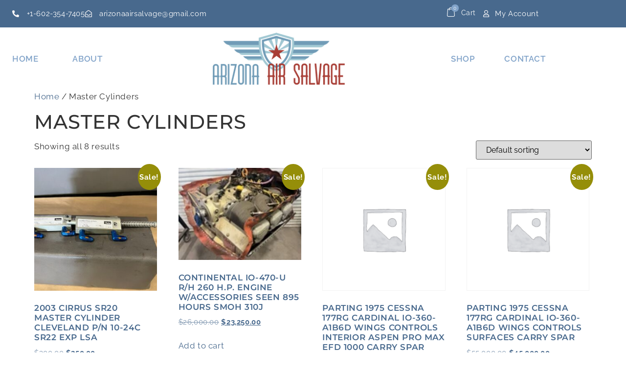

--- FILE ---
content_type: text/css
request_url: https://azairsalvage.com/wp-content/uploads/elementor/css/post-289.css?ver=1767923197
body_size: 395
content:
.elementor-kit-289{--e-global-color-primary:#6EC1E4;--e-global-color-secondary:#54595F;--e-global-color-text:#7A7A7A;--e-global-color-accent:#61CE70;--e-global-color-12619cce:#000;--e-global-color-64bc8682:#FFF;--e-global-color-d8227ba:#81A3C9;--e-global-color-81eb48c:#48698D;--e-global-typography-primary-font-family:"Montserrat";--e-global-typography-primary-font-weight:600;--e-global-typography-secondary-font-family:"Montserrat";--e-global-typography-secondary-font-weight:400;--e-global-typography-text-font-family:"Raleway";--e-global-typography-text-font-weight:400;--e-global-typography-accent-font-family:"Montserrat";--e-global-typography-accent-font-weight:500;font-family:"Raleway", Sans-serif;font-size:17px;line-height:1.5em;letter-spacing:0.6px;}.elementor-kit-289 button,.elementor-kit-289 input[type="button"],.elementor-kit-289 input[type="submit"],.elementor-kit-289 .elementor-button{background-color:#000000;font-family:"Montserrat", Sans-serif;text-transform:uppercase;border-radius:3px 3px 3px 3px;}.elementor-kit-289 e-page-transition{background-color:#FFBC7D;}.elementor-kit-289 a{font-family:"Montserrat", Sans-serif;}.elementor-kit-289 h1{font-family:"Montserrat", Sans-serif;text-transform:uppercase;line-height:1.1em;letter-spacing:1px;}.elementor-kit-289 h2{font-family:"Montserrat", Sans-serif;font-weight:600;text-transform:uppercase;}.elementor-kit-289 h3{font-family:"Montserrat", Sans-serif;}.elementor-kit-289 h4{font-family:"Montserrat", Sans-serif;text-transform:uppercase;}.elementor-kit-289 h5{font-family:"Montserrat", Sans-serif;}.elementor-kit-289 h6{font-family:"Montserrat", Sans-serif;}.elementor-kit-289 label{font-family:"Montserrat", Sans-serif;}.elementor-kit-289 input:not([type="button"]):not([type="submit"]),.elementor-kit-289 textarea,.elementor-kit-289 .elementor-field-textual{font-family:"Montserrat", Sans-serif;}.elementor-section.elementor-section-boxed > .elementor-container{max-width:1140px;}.e-con{--container-max-width:1140px;}.elementor-widget:not(:last-child){margin-block-end:10px;}.elementor-element{--widgets-spacing:10px 10px;--widgets-spacing-row:10px;--widgets-spacing-column:10px;}{}h1.entry-title{display:var(--page-title-display);}@media(max-width:1024px){.elementor-section.elementor-section-boxed > .elementor-container{max-width:1024px;}.e-con{--container-max-width:1024px;}}@media(max-width:767px){.elementor-section.elementor-section-boxed > .elementor-container{max-width:767px;}.e-con{--container-max-width:767px;}}

--- FILE ---
content_type: text/css
request_url: https://azairsalvage.com/wp-content/uploads/elementor/css/post-18.css?ver=1767923198
body_size: 2185
content:
.elementor-18 .elementor-element.elementor-element-8d58412 > .elementor-container > .elementor-column > .elementor-widget-wrap{align-content:center;align-items:center;}.elementor-18 .elementor-element.elementor-element-8d58412:not(.elementor-motion-effects-element-type-background), .elementor-18 .elementor-element.elementor-element-8d58412 > .elementor-motion-effects-container > .elementor-motion-effects-layer{background-color:var( --e-global-color-81eb48c );}.elementor-18 .elementor-element.elementor-element-8d58412{transition:background 0.3s, border 0.3s, border-radius 0.3s, box-shadow 0.3s;margin-top:0px;margin-bottom:0px;padding:4px 0px 4px 0px;}.elementor-18 .elementor-element.elementor-element-8d58412 > .elementor-background-overlay{transition:background 0.3s, border-radius 0.3s, opacity 0.3s;}.elementor-18 .elementor-element.elementor-element-daf5ea5{margin-top:-10px;margin-bottom:-10px;}.elementor-bc-flex-widget .elementor-18 .elementor-element.elementor-element-d2b4a11.elementor-column .elementor-widget-wrap{align-items:center;}.elementor-18 .elementor-element.elementor-element-d2b4a11.elementor-column.elementor-element[data-element_type="column"] > .elementor-widget-wrap.elementor-element-populated{align-content:center;align-items:center;}.elementor-18 .elementor-element.elementor-element-d2b4a11 > .elementor-element-populated{padding:0px 15px 0px 15px;}.elementor-18 .elementor-element.elementor-element-41bcb1b .elementor-icon-list-items:not(.elementor-inline-items) .elementor-icon-list-item:not(:last-child){padding-block-end:calc(25px/2);}.elementor-18 .elementor-element.elementor-element-41bcb1b .elementor-icon-list-items:not(.elementor-inline-items) .elementor-icon-list-item:not(:first-child){margin-block-start:calc(25px/2);}.elementor-18 .elementor-element.elementor-element-41bcb1b .elementor-icon-list-items.elementor-inline-items .elementor-icon-list-item{margin-inline:calc(25px/2);}.elementor-18 .elementor-element.elementor-element-41bcb1b .elementor-icon-list-items.elementor-inline-items{margin-inline:calc(-25px/2);}.elementor-18 .elementor-element.elementor-element-41bcb1b .elementor-icon-list-items.elementor-inline-items .elementor-icon-list-item:after{inset-inline-end:calc(-25px/2);}.elementor-18 .elementor-element.elementor-element-41bcb1b .elementor-icon-list-icon i{color:#FFFBFB;transition:color 0.3s;}.elementor-18 .elementor-element.elementor-element-41bcb1b .elementor-icon-list-icon svg{fill:#FFFBFB;transition:fill 0.3s;}.elementor-18 .elementor-element.elementor-element-41bcb1b{--e-icon-list-icon-size:14px;--icon-vertical-offset:0px;}.elementor-18 .elementor-element.elementor-element-41bcb1b .elementor-icon-list-icon{padding-inline-end:7px;}.elementor-18 .elementor-element.elementor-element-41bcb1b .elementor-icon-list-item > .elementor-icon-list-text, .elementor-18 .elementor-element.elementor-element-41bcb1b .elementor-icon-list-item > a{font-size:15px;}.elementor-18 .elementor-element.elementor-element-41bcb1b .elementor-icon-list-text{color:#FFFFFF;transition:color 0.3s;}.elementor-18 .elementor-element.elementor-element-f0548d3 > .elementor-container > .elementor-column > .elementor-widget-wrap{align-content:center;align-items:center;}.elementor-18 .elementor-element.elementor-element-f0548d3{margin-top:0px;margin-bottom:0px;}.elementor-18 .elementor-element.elementor-element-f43415d > .elementor-element-populated{margin:-10px 0px -10px 0px;--e-column-margin-right:0px;--e-column-margin-left:0px;padding:0px 0px 0px 0px;}.elementor-18 .elementor-element.elementor-element-78627db .uael-mc{justify-content:flex-end;}.elementor-18 .elementor-element.elementor-element-78627db > .elementor-widget-container{margin:0px 0px -7px 0px;}.elementor-18 .elementor-element.elementor-element-78627db .uael-mc__btn-badge{border-radius:100%;top:-0.5em;right:-0.5em;font-size:10px;color:#ffffff;background-color:var( --e-global-color-d8227ba );}.elementor-18 .elementor-element.elementor-element-78627db .uael-mc-dropdown__header-badge{border-radius:100%;margin-left:2px;}.elementor-18 .elementor-element.elementor-element-78627db .uael-mc-modal__header-badge{border-radius:100%;margin-left:2px;}.elementor-18 .elementor-element.elementor-element-78627db .uael-mc-offcanvas__header-badge{border-radius:100%;margin-left:2px;}.elementor-18 .elementor-element.elementor-element-78627db .uael-mc__btn-text, .elementor-18 .elementor-element.elementor-element-78627db .uael-mc__btn-text .woocommerce-Price-amount.amount{font-size:14px;font-weight:400;}.elementor-18 .elementor-element.elementor-element-78627db .uael-mc__btn-inner-text{margin-right:0px;}.elementor-18 .elementor-element.elementor-element-78627db .uael-mc a .uael-mc__btn-text{color:#FFFFFF;}.elementor-18 .elementor-element.elementor-element-78627db .uael-mc__btn-icon{font-size:20px;color:var( --e-global-color-64bc8682 );}.elementor-18 .elementor-element.elementor-element-78627db .uael-mc__btn-text{margin-left:10px;}.elementor-18 .elementor-element.elementor-element-78627db .uael-mc-dropdown__header-icon{font-size:20px;}.elementor-18 .elementor-element.elementor-element-78627db .uael-mc-modal__header-icon{font-size:20px;}.elementor-18 .elementor-element.elementor-element-78627db .uael-mc-offcanvas__header-icon{font-size:20px;}.elementor-18 .elementor-element.elementor-element-78627db .uael-mc-dropdown__header-text{color:var( --e-global-color-81eb48c );}.elementor-18 .elementor-element.elementor-element-78627db .uael-mc-modal__header-text{color:var( --e-global-color-81eb48c );}.elementor-18 .elementor-element.elementor-element-78627db .uael-mc-offcanvas__header-text{color:var( --e-global-color-81eb48c );}.elementor-18 .elementor-element.elementor-element-78627db .woocommerce-mini-cart__empty-message{color:var( --e-global-color-81eb48c );}.elementor-18 .elementor-element.elementor-element-78627db li.woocommerce-mini-cart-item.mini_cart_item > a:nth-child(2){color:var( --e-global-color-81eb48c );}.elementor-18 .elementor-element.elementor-element-78627db .woocommerce-mini-cart__buttons a{line-height:1.8em;}.elementor-18 .elementor-element.elementor-element-78627db .woocommerce-mini-cart__buttons{gap:21px;}.elementor-18 .elementor-element.elementor-element-78627db .woocommerce-mini-cart__buttons a.button.wc-forward:not(.checkout){color:#FFFFFF;background-color:var( --e-global-color-81eb48c );border-style:solid;border-width:1px 15px 1px 15px;border-color:var( --e-global-color-81eb48c );border-radius:0px 0px 0px 0px;}.elementor-18 .elementor-element.elementor-element-78627db .woocommerce-mini-cart__buttons a.button.checkout{color:#FFFFFF;background-color:var( --e-global-color-81eb48c );border-style:solid;border-width:1px 15px 1px 15px;border-color:var( --e-global-color-81eb48c );}.elementor-18 .elementor-element.elementor-element-993510e .elementor-button{background-color:#31313100;font-size:0px;border-style:solid;border-width:0px 0px 0px 0px;padding:20px 50px 20px 50px;}.elementor-18 .elementor-element.elementor-element-993510e{width:var( --container-widget-width, 127px );max-width:127px;--container-widget-width:127px;--container-widget-flex-grow:0;top:5px;}.elementor-18 .elementor-element.elementor-element-993510e > .elementor-widget-container{margin:0px 0px 0px 0px;}body:not(.rtl) .elementor-18 .elementor-element.elementor-element-993510e{left:277px;}body.rtl .elementor-18 .elementor-element.elementor-element-993510e{right:277px;}.elementor-18 .elementor-element.elementor-element-4b5c541 > .elementor-element-populated{margin:-10px 0px -10px 0px;--e-column-margin-right:0px;--e-column-margin-left:0px;padding:0px 15px 0px 0px;}.elementor-18 .elementor-element.elementor-element-f43e56d .elementor-icon-list-items:not(.elementor-inline-items) .elementor-icon-list-item:not(:last-child){padding-block-end:calc(25px/2);}.elementor-18 .elementor-element.elementor-element-f43e56d .elementor-icon-list-items:not(.elementor-inline-items) .elementor-icon-list-item:not(:first-child){margin-block-start:calc(25px/2);}.elementor-18 .elementor-element.elementor-element-f43e56d .elementor-icon-list-items.elementor-inline-items .elementor-icon-list-item{margin-inline:calc(25px/2);}.elementor-18 .elementor-element.elementor-element-f43e56d .elementor-icon-list-items.elementor-inline-items{margin-inline:calc(-25px/2);}.elementor-18 .elementor-element.elementor-element-f43e56d .elementor-icon-list-items.elementor-inline-items .elementor-icon-list-item:after{inset-inline-end:calc(-25px/2);}.elementor-18 .elementor-element.elementor-element-f43e56d .elementor-icon-list-item:not(:last-child):after{content:"";border-color:#ddd;}.elementor-18 .elementor-element.elementor-element-f43e56d .elementor-icon-list-items:not(.elementor-inline-items) .elementor-icon-list-item:not(:last-child):after{border-block-start-style:solid;border-block-start-width:1px;}.elementor-18 .elementor-element.elementor-element-f43e56d .elementor-icon-list-items.elementor-inline-items .elementor-icon-list-item:not(:last-child):after{border-inline-start-style:solid;}.elementor-18 .elementor-element.elementor-element-f43e56d .elementor-inline-items .elementor-icon-list-item:not(:last-child):after{border-inline-start-width:1px;}.elementor-18 .elementor-element.elementor-element-f43e56d .elementor-icon-list-icon i{color:#FFFBFB;transition:color 0.3s;}.elementor-18 .elementor-element.elementor-element-f43e56d .elementor-icon-list-icon svg{fill:#FFFBFB;transition:fill 0.3s;}.elementor-18 .elementor-element.elementor-element-f43e56d{--e-icon-list-icon-size:14px;--icon-vertical-offset:0px;}.elementor-18 .elementor-element.elementor-element-f43e56d .elementor-icon-list-icon{padding-inline-end:7px;}.elementor-18 .elementor-element.elementor-element-f43e56d .elementor-icon-list-item > .elementor-icon-list-text, .elementor-18 .elementor-element.elementor-element-f43e56d .elementor-icon-list-item > a{font-size:15px;}.elementor-18 .elementor-element.elementor-element-f43e56d .elementor-icon-list-text{color:#FFFFFF;transition:color 0.3s;}.elementor-18 .elementor-element.elementor-element-d6fdb8a > .elementor-container > .elementor-column > .elementor-widget-wrap{align-content:center;align-items:center;}.elementor-18 .elementor-element.elementor-element-e529eb2 > .elementor-container > .elementor-column > .elementor-widget-wrap{align-content:center;align-items:center;}.elementor-18 .elementor-element.elementor-element-e529eb2{margin-top:0px;margin-bottom:0px;padding:0px 0px 0px 0px;}.elementor-18 .elementor-element.elementor-element-5667391 .elementor-menu-toggle{margin:0 auto;}.elementor-18 .elementor-element.elementor-element-5667391 .elementor-nav-menu .elementor-item{font-weight:600;text-transform:uppercase;}.elementor-18 .elementor-element.elementor-element-5667391 .elementor-nav-menu--main .elementor-item{color:var( --e-global-color-d8227ba );fill:var( --e-global-color-d8227ba );padding-left:5px;padding-right:5px;padding-top:8px;padding-bottom:8px;}.elementor-18 .elementor-element.elementor-element-5667391 .elementor-nav-menu--main .elementor-item:hover,
					.elementor-18 .elementor-element.elementor-element-5667391 .elementor-nav-menu--main .elementor-item.elementor-item-active,
					.elementor-18 .elementor-element.elementor-element-5667391 .elementor-nav-menu--main .elementor-item.highlighted,
					.elementor-18 .elementor-element.elementor-element-5667391 .elementor-nav-menu--main .elementor-item:focus{color:var( --e-global-color-81eb48c );fill:var( --e-global-color-81eb48c );}.elementor-18 .elementor-element.elementor-element-5667391 .elementor-nav-menu--main:not(.e--pointer-framed) .elementor-item:before,
					.elementor-18 .elementor-element.elementor-element-5667391 .elementor-nav-menu--main:not(.e--pointer-framed) .elementor-item:after{background-color:var( --e-global-color-81eb48c );}.elementor-18 .elementor-element.elementor-element-5667391 .e--pointer-framed .elementor-item:before,
					.elementor-18 .elementor-element.elementor-element-5667391 .e--pointer-framed .elementor-item:after{border-color:var( --e-global-color-81eb48c );}.elementor-18 .elementor-element.elementor-element-5667391 .elementor-nav-menu--main .elementor-item.elementor-item-active{color:var( --e-global-color-81eb48c );}.elementor-18 .elementor-element.elementor-element-5667391 .elementor-nav-menu--main:not(.e--pointer-framed) .elementor-item.elementor-item-active:before,
					.elementor-18 .elementor-element.elementor-element-5667391 .elementor-nav-menu--main:not(.e--pointer-framed) .elementor-item.elementor-item-active:after{background-color:var( --e-global-color-81eb48c );}.elementor-18 .elementor-element.elementor-element-5667391 .e--pointer-framed .elementor-item.elementor-item-active:before,
					.elementor-18 .elementor-element.elementor-element-5667391 .e--pointer-framed .elementor-item.elementor-item-active:after{border-color:var( --e-global-color-81eb48c );}.elementor-18 .elementor-element.elementor-element-5667391 .e--pointer-framed .elementor-item:before{border-width:1px;}.elementor-18 .elementor-element.elementor-element-5667391 .e--pointer-framed.e--animation-draw .elementor-item:before{border-width:0 0 1px 1px;}.elementor-18 .elementor-element.elementor-element-5667391 .e--pointer-framed.e--animation-draw .elementor-item:after{border-width:1px 1px 0 0;}.elementor-18 .elementor-element.elementor-element-5667391 .e--pointer-framed.e--animation-corners .elementor-item:before{border-width:1px 0 0 1px;}.elementor-18 .elementor-element.elementor-element-5667391 .e--pointer-framed.e--animation-corners .elementor-item:after{border-width:0 1px 1px 0;}.elementor-18 .elementor-element.elementor-element-5667391 .e--pointer-underline .elementor-item:after,
					 .elementor-18 .elementor-element.elementor-element-5667391 .e--pointer-overline .elementor-item:before,
					 .elementor-18 .elementor-element.elementor-element-5667391 .e--pointer-double-line .elementor-item:before,
					 .elementor-18 .elementor-element.elementor-element-5667391 .e--pointer-double-line .elementor-item:after{height:1px;}.elementor-18 .elementor-element.elementor-element-5667391{--e-nav-menu-horizontal-menu-item-margin:calc( 60px / 2 );}.elementor-18 .elementor-element.elementor-element-5667391 .elementor-nav-menu--main:not(.elementor-nav-menu--layout-horizontal) .elementor-nav-menu > li:not(:last-child){margin-bottom:60px;}.elementor-18 .elementor-element.elementor-element-3d0f09f > .elementor-element-populated{padding:0px 0px 0px 0px;}.elementor-18 .elementor-element.elementor-element-942d6fb img{width:270px;}.elementor-18 .elementor-element.elementor-element-5f6f533 .elementor-menu-toggle{margin-left:auto;background-color:var( --e-global-color-81eb48c );}.elementor-18 .elementor-element.elementor-element-5f6f533 .elementor-nav-menu .elementor-item{font-weight:600;text-transform:uppercase;}.elementor-18 .elementor-element.elementor-element-5f6f533 .elementor-nav-menu--main .elementor-item{color:var( --e-global-color-d8227ba );fill:var( --e-global-color-d8227ba );padding-left:0px;padding-right:0px;padding-top:5px;padding-bottom:5px;}.elementor-18 .elementor-element.elementor-element-5f6f533 .elementor-nav-menu--main .elementor-item:hover,
					.elementor-18 .elementor-element.elementor-element-5f6f533 .elementor-nav-menu--main .elementor-item.elementor-item-active,
					.elementor-18 .elementor-element.elementor-element-5f6f533 .elementor-nav-menu--main .elementor-item.highlighted,
					.elementor-18 .elementor-element.elementor-element-5f6f533 .elementor-nav-menu--main .elementor-item:focus{color:var( --e-global-color-81eb48c );fill:var( --e-global-color-81eb48c );}.elementor-18 .elementor-element.elementor-element-5f6f533 .elementor-nav-menu--main .elementor-item.elementor-item-active{color:var( --e-global-color-81eb48c );}.elementor-18 .elementor-element.elementor-element-5f6f533 .e--pointer-framed .elementor-item:before{border-width:0px;}.elementor-18 .elementor-element.elementor-element-5f6f533 .e--pointer-framed.e--animation-draw .elementor-item:before{border-width:0 0 0px 0px;}.elementor-18 .elementor-element.elementor-element-5f6f533 .e--pointer-framed.e--animation-draw .elementor-item:after{border-width:0px 0px 0 0;}.elementor-18 .elementor-element.elementor-element-5f6f533 .e--pointer-framed.e--animation-corners .elementor-item:before{border-width:0px 0 0 0px;}.elementor-18 .elementor-element.elementor-element-5f6f533 .e--pointer-framed.e--animation-corners .elementor-item:after{border-width:0 0px 0px 0;}.elementor-18 .elementor-element.elementor-element-5f6f533 .e--pointer-underline .elementor-item:after,
					 .elementor-18 .elementor-element.elementor-element-5f6f533 .e--pointer-overline .elementor-item:before,
					 .elementor-18 .elementor-element.elementor-element-5f6f533 .e--pointer-double-line .elementor-item:before,
					 .elementor-18 .elementor-element.elementor-element-5f6f533 .e--pointer-double-line .elementor-item:after{height:0px;}.elementor-18 .elementor-element.elementor-element-5f6f533{--e-nav-menu-horizontal-menu-item-margin:calc( 60px / 2 );}.elementor-18 .elementor-element.elementor-element-5f6f533 .elementor-nav-menu--main:not(.elementor-nav-menu--layout-horizontal) .elementor-nav-menu > li:not(:last-child){margin-bottom:60px;}.elementor-18 .elementor-element.elementor-element-5f6f533 .elementor-nav-menu--dropdown a, .elementor-18 .elementor-element.elementor-element-5f6f533 .elementor-menu-toggle{color:#FFFFFF;fill:#FFFFFF;}.elementor-18 .elementor-element.elementor-element-5f6f533 .elementor-nav-menu--dropdown{background-color:var( --e-global-color-81eb48c );}.elementor-18 .elementor-element.elementor-element-5f6f533 .elementor-nav-menu--dropdown a:hover,
					.elementor-18 .elementor-element.elementor-element-5f6f533 .elementor-nav-menu--dropdown a:focus,
					.elementor-18 .elementor-element.elementor-element-5f6f533 .elementor-nav-menu--dropdown a.elementor-item-active,
					.elementor-18 .elementor-element.elementor-element-5f6f533 .elementor-nav-menu--dropdown a.highlighted{background-color:var( --e-global-color-d8227ba );}.elementor-18 .elementor-element.elementor-element-5f6f533 .elementor-nav-menu--dropdown a.elementor-item-active{background-color:var( --e-global-color-d8227ba );}.elementor-18 .elementor-element.elementor-element-5f6f533 div.elementor-menu-toggle{color:#FFFFFF;}.elementor-18 .elementor-element.elementor-element-5f6f533 div.elementor-menu-toggle svg{fill:#FFFFFF;}.elementor-18 .elementor-element.elementor-element-dcea6e7 .elementor-menu-toggle{margin:0 auto;}.elementor-18 .elementor-element.elementor-element-dcea6e7 .elementor-nav-menu .elementor-item{font-weight:600;text-transform:uppercase;}.elementor-18 .elementor-element.elementor-element-dcea6e7 .elementor-nav-menu--main .elementor-item{color:var( --e-global-color-d8227ba );fill:var( --e-global-color-d8227ba );padding-left:0px;padding-right:0px;padding-top:5px;padding-bottom:5px;}.elementor-18 .elementor-element.elementor-element-dcea6e7 .elementor-nav-menu--main .elementor-item:hover,
					.elementor-18 .elementor-element.elementor-element-dcea6e7 .elementor-nav-menu--main .elementor-item.elementor-item-active,
					.elementor-18 .elementor-element.elementor-element-dcea6e7 .elementor-nav-menu--main .elementor-item.highlighted,
					.elementor-18 .elementor-element.elementor-element-dcea6e7 .elementor-nav-menu--main .elementor-item:focus{color:var( --e-global-color-81eb48c );fill:var( --e-global-color-81eb48c );}.elementor-18 .elementor-element.elementor-element-dcea6e7 .elementor-nav-menu--main .elementor-item.elementor-item-active{color:var( --e-global-color-81eb48c );}.elementor-18 .elementor-element.elementor-element-dcea6e7 .e--pointer-framed .elementor-item:before{border-width:0px;}.elementor-18 .elementor-element.elementor-element-dcea6e7 .e--pointer-framed.e--animation-draw .elementor-item:before{border-width:0 0 0px 0px;}.elementor-18 .elementor-element.elementor-element-dcea6e7 .e--pointer-framed.e--animation-draw .elementor-item:after{border-width:0px 0px 0 0;}.elementor-18 .elementor-element.elementor-element-dcea6e7 .e--pointer-framed.e--animation-corners .elementor-item:before{border-width:0px 0 0 0px;}.elementor-18 .elementor-element.elementor-element-dcea6e7 .e--pointer-framed.e--animation-corners .elementor-item:after{border-width:0 0px 0px 0;}.elementor-18 .elementor-element.elementor-element-dcea6e7 .e--pointer-underline .elementor-item:after,
					 .elementor-18 .elementor-element.elementor-element-dcea6e7 .e--pointer-overline .elementor-item:before,
					 .elementor-18 .elementor-element.elementor-element-dcea6e7 .e--pointer-double-line .elementor-item:before,
					 .elementor-18 .elementor-element.elementor-element-dcea6e7 .e--pointer-double-line .elementor-item:after{height:0px;}.elementor-18 .elementor-element.elementor-element-dcea6e7{--e-nav-menu-horizontal-menu-item-margin:calc( 60px / 2 );}.elementor-18 .elementor-element.elementor-element-dcea6e7 .elementor-nav-menu--main:not(.elementor-nav-menu--layout-horizontal) .elementor-nav-menu > li:not(:last-child){margin-bottom:60px;}.elementor-theme-builder-content-area{height:400px;}.elementor-location-header:before, .elementor-location-footer:before{content:"";display:table;clear:both;}@media(min-width:768px){.elementor-18 .elementor-element.elementor-element-f43415d{width:73.27%;}.elementor-18 .elementor-element.elementor-element-4b5c541{width:26.639%;}.elementor-18 .elementor-element.elementor-element-1894a34{width:30%;}.elementor-18 .elementor-element.elementor-element-3d0f09f{width:40%;}.elementor-18 .elementor-element.elementor-element-cbf467e{width:29.664%;}}@media(max-width:1024px){.elementor-18 .elementor-element.elementor-element-8d58412{padding:5px 0px 5px 0px;}.elementor-18 .elementor-element.elementor-element-926f06d > .elementor-element-populated{padding:0px 0px 0px 0px;}.elementor-18 .elementor-element.elementor-element-2bfddf5 > .elementor-element-populated{padding:0px 0px 0px 0px;}body:not(.rtl) .elementor-18 .elementor-element.elementor-element-993510e{left:0px;}body.rtl .elementor-18 .elementor-element.elementor-element-993510e{right:0px;}.elementor-18 .elementor-element.elementor-element-993510e{top:-2px;}.elementor-18 .elementor-element.elementor-element-d6fdb8a{padding:5px 5px 5px 5px;}.elementor-18 .elementor-element.elementor-element-942d6fb{text-align:start;}.elementor-18 .elementor-element.elementor-element-942d6fb img{width:192px;}.elementor-18 .elementor-element.elementor-element-cbf467e > .elementor-element-populated{padding:0px 0px 0px 0px;}.elementor-18 .elementor-element.elementor-element-5f6f533 .elementor-nav-menu--main .elementor-item{padding-left:0px;padding-right:0px;}.elementor-18 .elementor-element.elementor-element-5f6f533{--e-nav-menu-horizontal-menu-item-margin:calc( 54px / 2 );}.elementor-18 .elementor-element.elementor-element-5f6f533 .elementor-nav-menu--main:not(.elementor-nav-menu--layout-horizontal) .elementor-nav-menu > li:not(:last-child){margin-bottom:54px;}}@media(max-width:767px){.elementor-18 .elementor-element.elementor-element-8d58412{padding:8px 0px 8px 0px;}.elementor-18 .elementor-element.elementor-element-daf5ea5{margin-top:0px;margin-bottom:0px;}.elementor-18 .elementor-element.elementor-element-d2b4a11 > .elementor-element-populated{padding:0px 0px 5px 15px;}.elementor-18 .elementor-element.elementor-element-41bcb1b .elementor-icon-list-items:not(.elementor-inline-items) .elementor-icon-list-item:not(:last-child){padding-block-end:calc(0px/2);}.elementor-18 .elementor-element.elementor-element-41bcb1b .elementor-icon-list-items:not(.elementor-inline-items) .elementor-icon-list-item:not(:first-child){margin-block-start:calc(0px/2);}.elementor-18 .elementor-element.elementor-element-41bcb1b .elementor-icon-list-items.elementor-inline-items .elementor-icon-list-item{margin-inline:calc(0px/2);}.elementor-18 .elementor-element.elementor-element-41bcb1b .elementor-icon-list-items.elementor-inline-items{margin-inline:calc(-0px/2);}.elementor-18 .elementor-element.elementor-element-41bcb1b .elementor-icon-list-items.elementor-inline-items .elementor-icon-list-item:after{inset-inline-end:calc(-0px/2);}.elementor-18 .elementor-element.elementor-element-41bcb1b .elementor-icon-list-item > .elementor-icon-list-text, .elementor-18 .elementor-element.elementor-element-41bcb1b .elementor-icon-list-item > a{line-height:1.9em;}.elementor-18 .elementor-element.elementor-element-f0548d3{margin-top:10px;margin-bottom:0px;padding:0px 0px 0px 0px;}.elementor-18 .elementor-element.elementor-element-f43415d{width:21%;}.elementor-18 .elementor-element.elementor-element-f43415d > .elementor-element-populated{padding:0px 0px 0px 0px;}.elementor-18 .elementor-element.elementor-element-78627db .uael-mc__btn{padding:10px 0px 15px 15px;}body:not(.rtl) .elementor-18 .elementor-element.elementor-element-993510e{left:-27px;}body.rtl .elementor-18 .elementor-element.elementor-element-993510e{right:-27px;}.elementor-18 .elementor-element.elementor-element-993510e{top:5px;}.elementor-18 .elementor-element.elementor-element-4b5c541{width:79%;}.elementor-18 .elementor-element.elementor-element-4b5c541 > .elementor-element-populated{padding:0px 15px 0px 0px;}.elementor-18 .elementor-element.elementor-element-3d0f09f{width:65%;}.elementor-18 .elementor-element.elementor-element-cbf467e{width:35%;}.elementor-bc-flex-widget .elementor-18 .elementor-element.elementor-element-cbf467e.elementor-column .elementor-widget-wrap{align-items:center;}.elementor-18 .elementor-element.elementor-element-cbf467e.elementor-column.elementor-element[data-element_type="column"] > .elementor-widget-wrap.elementor-element-populated{align-content:center;align-items:center;}.elementor-18 .elementor-element.elementor-element-5f6f533 > .elementor-widget-container{padding:23px 0px 0px 0px;}.elementor-18 .elementor-element.elementor-element-5f6f533 .elementor-nav-menu--dropdown .elementor-item, .elementor-18 .elementor-element.elementor-element-5f6f533 .elementor-nav-menu--dropdown  .elementor-sub-item{font-size:14px;}.elementor-18 .elementor-element.elementor-element-5f6f533 .elementor-nav-menu--main > .elementor-nav-menu > li > .elementor-nav-menu--dropdown, .elementor-18 .elementor-element.elementor-element-5f6f533 .elementor-nav-menu__container.elementor-nav-menu--dropdown{margin-top:50px !important;}}@media(max-width:1024px) and (min-width:768px){.elementor-18 .elementor-element.elementor-element-926f06d{width:64%;}.elementor-18 .elementor-element.elementor-element-d2b4a11{width:100%;}.elementor-18 .elementor-element.elementor-element-2bfddf5{width:36%;}.elementor-18 .elementor-element.elementor-element-f43415d{width:44%;}.elementor-18 .elementor-element.elementor-element-4b5c541{width:56%;}.elementor-18 .elementor-element.elementor-element-1894a34{width:100%;}.elementor-18 .elementor-element.elementor-element-cbf467e{width:60%;}}

--- FILE ---
content_type: text/css
request_url: https://azairsalvage.com/wp-content/uploads/elementor/css/post-785.css?ver=1767923198
body_size: 829
content:
.elementor-785 .elementor-element.elementor-element-74456b3{border-style:solid;border-width:2px 0px 0px 0px;border-color:var( --e-global-color-81eb48c );padding:80px 0px 80px 0px;}.elementor-785 .elementor-element.elementor-element-3450b31 > .elementor-element-populated{padding:10px 47px 10px 10px;}.elementor-785 .elementor-element.elementor-element-1f714ff{text-align:start;}.elementor-785 .elementor-element.elementor-element-1f714ff img{width:188px;}.elementor-785 .elementor-element.elementor-element-98fa3ac > .elementor-widget-container{padding:10px 0px 0px 0px;}.elementor-785 .elementor-element.elementor-element-98fa3ac{text-align:start;line-height:1.4em;color:#435C78;}.elementor-785 .elementor-element.elementor-element-59620e4 > .elementor-widget-container{padding:10px 0px 0px 0px;}.elementor-785 .elementor-element.elementor-element-59620e4{text-align:start;}.elementor-785 .elementor-element.elementor-element-59620e4 .elementor-heading-title{font-weight:600;color:var( --e-global-color-81eb48c );}.elementor-785 .elementor-element.elementor-element-2d83936 > .elementor-widget-container{margin:0px 0px 0px -18px;padding:0px 0px 0px 0px;}.elementor-785 .elementor-element.elementor-element-2d83936 .elementor-nav-menu .elementor-item{font-family:"Raleway", Sans-serif;font-weight:400;}.elementor-785 .elementor-element.elementor-element-2d83936 .elementor-nav-menu--main .elementor-item{color:var( --e-global-color-81eb48c );fill:var( --e-global-color-81eb48c );}.elementor-785 .elementor-element.elementor-element-93b9411 > .elementor-widget-container{padding:10px 0px 10px 0px;}.elementor-785 .elementor-element.elementor-element-93b9411{text-align:start;}.elementor-785 .elementor-element.elementor-element-93b9411 .elementor-heading-title{font-weight:600;color:var( --e-global-color-81eb48c );}.elementor-785 .elementor-element.elementor-element-30ac309 > .elementor-widget-container{margin:0px 0px 0px 0px;}.elementor-785 .elementor-element.elementor-element-30ac309 .elementor-icon-list-items:not(.elementor-inline-items) .elementor-icon-list-item:not(:last-child){padding-block-end:calc(15px/2);}.elementor-785 .elementor-element.elementor-element-30ac309 .elementor-icon-list-items:not(.elementor-inline-items) .elementor-icon-list-item:not(:first-child){margin-block-start:calc(15px/2);}.elementor-785 .elementor-element.elementor-element-30ac309 .elementor-icon-list-items.elementor-inline-items .elementor-icon-list-item{margin-inline:calc(15px/2);}.elementor-785 .elementor-element.elementor-element-30ac309 .elementor-icon-list-items.elementor-inline-items{margin-inline:calc(-15px/2);}.elementor-785 .elementor-element.elementor-element-30ac309 .elementor-icon-list-items.elementor-inline-items .elementor-icon-list-item:after{inset-inline-end:calc(-15px/2);}.elementor-785 .elementor-element.elementor-element-30ac309 .elementor-icon-list-icon i{color:var( --e-global-color-81eb48c );transition:color 0.3s;}.elementor-785 .elementor-element.elementor-element-30ac309 .elementor-icon-list-icon svg{fill:var( --e-global-color-81eb48c );transition:fill 0.3s;}.elementor-785 .elementor-element.elementor-element-30ac309 .elementor-icon-list-item:hover .elementor-icon-list-icon i{color:var( --e-global-color-81eb48c );}.elementor-785 .elementor-element.elementor-element-30ac309 .elementor-icon-list-item:hover .elementor-icon-list-icon svg{fill:var( --e-global-color-81eb48c );}.elementor-785 .elementor-element.elementor-element-30ac309{--e-icon-list-icon-size:15px;--icon-vertical-offset:0px;}.elementor-785 .elementor-element.elementor-element-30ac309 .elementor-icon-list-icon{padding-inline-end:15px;}.elementor-785 .elementor-element.elementor-element-30ac309 .elementor-icon-list-item > .elementor-icon-list-text, .elementor-785 .elementor-element.elementor-element-30ac309 .elementor-icon-list-item > a{font-family:var( --e-global-typography-text-font-family ), Sans-serif;font-weight:var( --e-global-typography-text-font-weight );}.elementor-785 .elementor-element.elementor-element-30ac309 .elementor-icon-list-text{color:var( --e-global-color-81eb48c );transition:color 0.3s;}.elementor-785 .elementor-element.elementor-element-30ac309 .elementor-icon-list-item:hover .elementor-icon-list-text{color:var( --e-global-color-81eb48c );}.elementor-785 .elementor-element.elementor-element-b244954 > .elementor-widget-container{padding:10px 0px 10px 0px;}.elementor-785 .elementor-element.elementor-element-b244954{text-align:start;}.elementor-785 .elementor-element.elementor-element-b244954 .elementor-heading-title{font-weight:600;color:var( --e-global-color-81eb48c );}.elementor-785 .elementor-element.elementor-element-6034156 > .elementor-widget-container{margin:0px 0px 0px 0px;}.elementor-785 .elementor-element.elementor-element-6034156 .elementor-icon-list-items:not(.elementor-inline-items) .elementor-icon-list-item:not(:last-child){padding-block-end:calc(15px/2);}.elementor-785 .elementor-element.elementor-element-6034156 .elementor-icon-list-items:not(.elementor-inline-items) .elementor-icon-list-item:not(:first-child){margin-block-start:calc(15px/2);}.elementor-785 .elementor-element.elementor-element-6034156 .elementor-icon-list-items.elementor-inline-items .elementor-icon-list-item{margin-inline:calc(15px/2);}.elementor-785 .elementor-element.elementor-element-6034156 .elementor-icon-list-items.elementor-inline-items{margin-inline:calc(-15px/2);}.elementor-785 .elementor-element.elementor-element-6034156 .elementor-icon-list-items.elementor-inline-items .elementor-icon-list-item:after{inset-inline-end:calc(-15px/2);}.elementor-785 .elementor-element.elementor-element-6034156 .elementor-icon-list-icon i{color:#597492;transition:color 0.3s;}.elementor-785 .elementor-element.elementor-element-6034156 .elementor-icon-list-icon svg{fill:#597492;transition:fill 0.3s;}.elementor-785 .elementor-element.elementor-element-6034156 .elementor-icon-list-item:hover .elementor-icon-list-icon i{color:#334C68;}.elementor-785 .elementor-element.elementor-element-6034156 .elementor-icon-list-item:hover .elementor-icon-list-icon svg{fill:#334C68;}.elementor-785 .elementor-element.elementor-element-6034156{--e-icon-list-icon-size:17px;--icon-vertical-offset:0px;}.elementor-785 .elementor-element.elementor-element-6034156 .elementor-icon-list-text{transition:color 0.3s;}.elementor-785 .elementor-element.elementor-element-3be547b:not(.elementor-motion-effects-element-type-background), .elementor-785 .elementor-element.elementor-element-3be547b > .elementor-motion-effects-container > .elementor-motion-effects-layer{background-color:var( --e-global-color-81eb48c );}.elementor-785 .elementor-element.elementor-element-3be547b{border-style:solid;border-width:0px 0px 0px 0px;transition:background 0.3s, border 0.3s, border-radius 0.3s, box-shadow 0.3s;padding:0px 0px 0px 0px;}.elementor-785 .elementor-element.elementor-element-3be547b > .elementor-background-overlay{transition:background 0.3s, border-radius 0.3s, opacity 0.3s;}.elementor-785 .elementor-element.elementor-element-697654e > .elementor-widget-container{margin:0px 0px -10px 0px;padding:0px 0px 0px 0px;}.elementor-785 .elementor-element.elementor-element-697654e{text-align:center;color:#FFFFFF;}.elementor-theme-builder-content-area{height:400px;}.elementor-location-header:before, .elementor-location-footer:before{content:"";display:table;clear:both;}@media(min-width:768px){.elementor-785 .elementor-element.elementor-element-3450b31{width:46.14%;}.elementor-785 .elementor-element.elementor-element-996c73e{width:17.105%;}.elementor-785 .elementor-element.elementor-element-d25a92a{width:20.615%;}.elementor-785 .elementor-element.elementor-element-5a376e0{width:15.988%;}}@media(max-width:1024px) and (min-width:768px){.elementor-785 .elementor-element.elementor-element-3450b31{width:100%;}.elementor-785 .elementor-element.elementor-element-996c73e{width:33.33%;}.elementor-785 .elementor-element.elementor-element-d25a92a{width:33.33%;}.elementor-785 .elementor-element.elementor-element-5a376e0{width:33.33%;}}@media(max-width:1024px){.elementor-785 .elementor-element.elementor-element-3450b31 > .elementor-element-populated{padding:15px 15px 15px 15px;}}@media(max-width:767px){.elementor-785 .elementor-element.elementor-element-5a376e0 > .elementor-element-populated{margin:10px 0px 0px 0px;--e-column-margin-right:0px;--e-column-margin-left:0px;}}

--- FILE ---
content_type: text/javascript
request_url: https://azairsalvage.com/wp-content/plugins/ultimate-elementor/assets/min-js/uael-woocommerce.min.js?ver=1.36.4
body_size: 4023
content:
!function(e){var a=function(e,a){if(void 0!==e){var t=e.find(".uael-woo-categories-slider");if(t.length>0){var n=t.find("ul.products"),i=JSON.parse(t.attr("data-cat_slider"));o(n,i)}}},t=function(e,a){if(void 0!==e){var t=e.find(".uael-woo-products-slider");if(t.length>0){var n=t.find("ul.products"),i=JSON.parse(t.attr("data-woo_slider"));o(n,i)}elementorFrontend.isEditMode()||(function(e,a){var t=e.data("id"),o=e.find(".uael-quick-view-"+t);o.appendTo(document.body);var n=o.find(".uael-quick-view-bg"),i=o.find("#uael-quick-view-modal"),c=i.find("#uael-quick-view-content"),d=i.find("#uael-quick-view-close"),l=i.find(".uael-content-main-wrapper");e.off("click",".uael-quick-view-btn").on("click",".uael-quick-view-btn",function(e){e.preventDefault();var t=a(this),o=t.data("product_id");i.hasClass("loading")||i.addClass("loading"),n.hasClass("uael-quick-view-bg-ready")||n.addClass("uael-quick-view-bg-ready"),a(document).trigger("uael_quick_view_loading"),r(t,o)}),e.off("click",".uael-quick-view-data").on("click",".uael-quick-view-data",function(e){e.preventDefault();var t=a(this),o=t.data("product_id");i.hasClass("loading")||i.addClass("loading"),n.hasClass("uael-quick-view-bg-ready")||n.addClass("uael-quick-view-bg-ready"),a(document).trigger("uael_quick_view_loading"),r(t,o)});var r=function(e,t){i.css("opacity",0),a.ajax({url:uael_wc_script.ajax_url,data:{action:"uael_woo_quick_view",product_id:t,nonce:uael_wc_script.quick_view_nonce},dataType:"html",type:"POST",success:function(e){c.html(e),s()}})},s=function(){var e=c.find(".variations_form");if(e.trigger("check_variations"),e.trigger("reset_image"),!i.hasClass("open")){i.removeClass("loading").addClass("open");var t=_(),o=a("html");o.css("margin-right",t),o.addClass("uael-quick-view-is-open")}var n=i.find(".variations_form");n.length>0&&"function"==typeof n.wc_variation_form&&(n.wc_variation_form(),n.find("select").change()),c.imagesLoaded(function(e){var a=i.find(".uael-qv-image-slider");a.find("li").length>1?a.flexslider({animation:"slide",start:function(e){setTimeout(function(){u(!0)},300)}}):setTimeout(function(){u(!0)},300)}),a(document).trigger("uael_quick_view_loader_stop")},u=function(e){var a=c,t=a.find(".product .uael-qv-image-slider").first().height(),o=a.find(".product .summary.entry-summary"),n=o.css("content");void 0!==n&&544==n.replace(/[^0-9]/g,"")&&0!=t&&null!==t?o.css("height",t):o.css("height",""),!0===e&&i.css("opacity",1)},_=function(){var e=a('<div style="width:50px;height:50px;overflow:hidden;position:absolute;top:-200px;left:-200px;"><div style="height:100px;"></div>');a("body").append(e);var t=a("div",e).innerWidth();e.css("overflow-y","scroll");var o=a("div",e).innerWidth();return a(e).remove(),t-o};!function(){l.on("click",function(a){this===a.target&&e()}),a(document).on("keyup",function(a){27===a.keyCode&&e()}),d.on("click",function(a){a.preventDefault(),e()});var e=function(){n.removeClass("uael-quick-view-bg-ready"),i.removeClass("open").removeClass("loading"),a("html").removeClass("uael-quick-view-is-open"),a("html").css("margin-right",""),setTimeout(function(){c.html("")},600)}}(),window.addEventListener("resize",function(e){u()});var p=function(){o.off("click","#uael-quick-view-content .single_add_to_cart_button").off("uael_added_to_cart").on("click","#uael-quick-view-content .single_add_to_cart_button",this.onAddToCart).on("uael_added_to_cart",this.updateButton)};p.prototype.onAddToCart=function(t){t.preventDefault();var n=a(this).closest("form");if(!n[0].checkValidity())return n[0].reportValidity(),!1;var i=a(this),c=a(this).val(),d=(a('input[name="variation_id"]').val(),a('input[name="quantity"]').val());if(e.find(".woocommerce-grouped-product-list-item").length){var l=a("input.qty");d=[],a.each(l,function(e,t){var o=a(this).attr("name");o=(o=o.replace("quantity[","")).replace("]",""),o=parseInt(o),a(this).val()&&(d[o]=a(this).val())})}var r=n.serialize();i.is(".single_add_to_cart_button")&&(i.removeClass("added"),i.addClass("loading"),jQuery.ajax({url:uael_wc_script.ajax_url,type:"POST",data:"action=uael_add_cart_single_product&product_id="+c+"&nonce="+uael_wc_script.add_cart_nonce+"&"+r,success:function(e){a(document.body).trigger("wc_fragment_refresh"),o.trigger("uael_added_to_cart",[i])}}))},p.prototype.updateButton=function(e,t){a(t=void 0!==t&&t)&&(a(t).removeClass("loading"),a(t).addClass("added"),!uael_wc_script.is_cart&&0===a(t).parent().find(".added_to_cart").length&&uael_wc_script.is_single_product&&a(t).after(' <a href="'+uael_wc_script.cart_url+'" class="added_to_cart wc-forward" title="'+uael_wc_script.view_cart+'">'+uael_wc_script.view_cart+"</a>"))},new p}(e,a),function(e,a){if($layout=e.data("widget_type"),"uael-woo-products.grid-franko"===$layout||"uael-woo-products-slider.slider-franko"===$layout){var t=function(){a(document.body).off("click",".uael-product-actions .uael-add-to-cart-btn.product_type_simple").off("uael_product_actions_added_to_cart").on("click",".uael-product-actions .uael-add-to-cart-btn.product_type_simple",this.onAddToCart).on("uael_product_actions_added_to_cart",this.updateButton)};t.prototype.onAddToCart=function(e){e.preventDefault();var t=a(this),o=t.data("product_id");t.removeClass("added"),t.addClass("loading"),jQuery.ajax({url:uael_wc_script.ajax_url,type:"POST",data:{action:"uael_add_cart_single_product",product_id:o,quantity:1,nonce:uael_wc_script.add_cart_nonce},success:function(e){a(document.body).trigger("wc_fragment_refresh"),a(document.body).trigger("uael_product_actions_added_to_cart",[t])}})},t.prototype.updateButton=function(e,t){a(t=void 0!==t&&t)&&(a(t).removeClass("loading"),a(t).addClass("added"))},new t}}(e,a))}},o=function(a,t){(t.responsive&&"undefined"!==t.responsive[0].breakpoint?t.responsive[0].breakpoint:"")==e(window).width()&&(t.mobileFirst=!0),a.slick(t),window.addEventListener("resize",function(e){a.slick("resize")})},n=function(e,a){var t=e.find(".uael-add-to-cart").data("enable-feature");a("body").off("added_to_cart.uael_cart").on("added_to_cart.uael_cart",function(e,a,t,o){o.closest(".elementor-widget-uael-woo-add-to-cart").length>0&&o.hasClass("uael-redirect")&&setTimeout(function(){!uael_wc_script.is_cart&&o.hasClass("added")&&(window.location=uael_wc_script.cart_url)},200)}),elementorFrontend.isEditMode()||"yes"!==t||function(e,a){if($layout=e.data("widget_type"),"uael-woo-add-to-cart.default"===$layout){var t=e.find(".uael-add-to-cart"),o=function(){a(document.body).off("click",".uael-add-to-cart .single_add_to_cart_button").off("uael_woo_added_to_cart").on("click",".uael-add-to-cart .single_add_to_cart_button",this.onAddToCart).on("uael_woo_added_to_cart",this.updateButton)};o.prototype.onAddToCart=function(o){o.preventDefault();var n=a(this).closest("form");if(!n[0].checkValidity())return n[0].reportValidity(),!1;var i=a(this),c=a(this).val(),d=a('input[name="quantity"]').val();if(e.find(".woocommerce-grouped-product-list-item").length){var l=a("input.qty");d=[],a.each(l,function(e,t){var o=a(this).attr("name");o=(o=o.replace("quantity[","")).replace("]",""),o=parseInt(o),a(this).val()&&(d[o]=a(this).val())})}var r=n.serialize();i.is(".single_add_to_cart_button")&&(i.removeClass("added"),i.addClass("loading"),jQuery.ajax({url:uael_wc_script.ajax_url,type:"POST",data:"action=uael_add_cart_single_product&product_id="+c+"&nonce="+uael_wc_script.add_cart_nonce+"&"+r,success:function(e){a(document.body).trigger("wc_fragment_refresh"),t.trigger("uael_woo_added_to_cart",[i])}}))},o.prototype.updateButton=function(e,t){a(t=void 0!==t&&t)&&(a(t).removeClass("loading"),a(t).addClass("added"))},new o}}(e,a)};e(document).off("click",".uael-woocommerce-pagination a.page-numbers").on("click",".uael-woocommerce-pagination a.page-numbers",function(a){if($scope=e(this).closest(".elementor-widget-uael-woo-products"),!$scope.find(".uael-woocommerce").hasClass("uael-woo-query-main")){a.preventDefault(),$scope.find("ul.products").after('<div class="uael-woo-loader"><div class="uael-loader"></div><div class="uael-loader-overlay"></div></div>');var t=$scope.data("id"),o=$scope.find(".uael-woocommerce").data("page"),n=1,i=parseInt($scope.find(".uael-woocommerce-pagination .page-numbers.current").html()),c=$scope.find(".uael-woocommerce").data("skin");n=e(this).hasClass("next")?i+1:e(this).hasClass("prev")?i-1:e(this).html(),e.ajax({url:uael_wc_script.ajax_url,data:{action:"uael_get_products",page_id:o,widget_id:$scope.data("id"),category:"",skin:c,page_number:n,nonce:uael_wc_script.get_product_nonce},dataType:"json",type:"POST",success:function(a){$scope.find(".uael-woo-loader").remove(),e("html, body").animate({scrollTop:$scope.find(".uael-woocommerce").offset().top-30},"slow"),$scope.find(".uael-woo-products-inner ul.products").replaceWith(a.data.html),$scope.find(".uael-woocommerce-pagination").replaceWith(a.data.pagination),e(window).trigger("uael_woocommerce_after_pagination",[o,t])}})}});var i=function(e,a){var t=e.find(".uael-mc__btn"),o=e.find(".uael-mc__btn").data("behaviour"),n=e.find(".uael-mc-modal-wrap"),i=e.find(".uael-mc-offcanvas-wrap"),c=e.find(".uael-mc-dropdown"),d=e.find(".uael-mc-modal"),l=e.find(".uael-mc-offcanvas"),r=e.hasClass("elementor-element-edit-mode")&&e.hasClass("uael-mini-cart--preview-yes"),s=e.find(".uael-mc").data("cart_dropdown");r&&(c.removeClass("uael-mc-dropdown-close"),n.removeClass("uael-mc-modal-wrap-close"),d.removeClass("uael-mc-modal-close"),i.removeClass("uael-mc-offcanvas-wrap-close"),l.removeClass("uael-mc-offcanvas-close")),t.on("click",function(e){e.preventDefault(),"click"===o&&"dropdown"==s&&(c.toggleClass("uael-mc-dropdown-close"),e.stopPropagation()),"modal"==s&&(n.removeClass("uael-mc-modal-wrap-close"),d.removeClass("uael-mc-modal-close"),a(document).on("click",".uael-mc-modal-wrap, .uael-mc-modal__close-btn",function(){var e=a(this).closest(".uael-mc");e.find(".uael-mc-modal-wrap").addClass("uael-mc-modal-wrap-close"),e.find(".uael-mc-modal").addClass("uael-mc-modal-close")})),"offcanvas"==s&&(i.removeClass("uael-mc-offcanvas-wrap-close"),l.removeClass("uael-mc-offcanvas-close"),a(document).on("click",".uael-mc-offcanvas-wrap, .uael-mc-offcanvas__close-btn",function(){var e=a(this).closest(".uael-mc");e.find(".uael-mc-offcanvas-wrap").addClass("uael-mc-offcanvas-wrap-close"),e.find(".uael-mc-offcanvas").addClass("uael-mc-offcanvas-close")}))}),"hover"===o&&(r||(t.hover(function(e){e.preventDefault(),"dropdown"==s&&c.removeClass("uael-mc-dropdown-close")},function(e){e.preventDefault(),"dropdown"==s&&c.addClass("uael-mc-dropdown-close")}),c.hover(function(e){e.preventDefault(),c.removeClass("uael-mc-dropdown-close")},function(e){e.preventDefault(),c.addClass("uael-mc-dropdown-close")}))),a(document).on("keyup",function(e){27==e.keyCode&&a(".elementor-widget-uael-mini-cart").each(function(){var e=a(this);e.find(".uael-mc-modal-wrap").addClass("uael-mc-modal-wrap-close"),e.find(".uael-mc-modal").addClass("uael-mc-modal-close"),e.find(".uael-mc-offcanvas-wrap").addClass("uael-mc-offcanvas-wrap-close"),e.find(".uael-mc-offcanvas").addClass("uael-mc-offcanvas-close")})}),c.on("click",function(e){"A"!=e.target.nodeName||"remove remove_from_cart_button"!=a(e.target).attr("class")?e.stopPropagation():a(this).removeClass("uael-mc-dropdown-close")}),a(document).on("click",function(e){"A"!=e.target.nodeName&&"remove remove_from_cart_button"!=a(e.target).attr("class")&&(c.addClass("uael-mc-dropdown-close"),e.stopPropagation())})},c=function(e,a){var t=e.find("#uael_multistep_container"),o=e.find("#uael-tabs"),n=e.find("#uael-tab-panels"),i=0,c=0,d=e.find("#action-prev"),l=e.find("#action-next"),r=1,s=uael_woo_chekout.validation_msg,u=e.find(".uael-woo-checkout"),_={};function p(){_.widget_id=e.data("id"),_.page_id=u.data("page-id"),setTimeout(function(){a(".uael-checkout-review-order-table").addClass("processing").block({message:null,overlayCSS:{background:"#fff",opacity:.6}}),jQuery.ajax({type:"POST",url:uael_wc_script.ajax_url,data:{action:"uae_woo_checkout_update_order_review",content:_},success:function(e){a(".uael-checkout-review-order-table").replaceWith(e.order_review),setTimeout(function(){a(".uael-checkout-review-order-table").removeClass("uael-order-review-processing blockUI blockOverlay")},1e5)}})},2e3)}a(document).on("click",".uael-woo-checkout-order-review .woocommerce-remove-coupon",function(e){p()}),a(".uael-woo-checkout-coupon form.checkout_coupon").submit(function(e){p()}),UaelCheckout={_initialize_uael_checkout:function(){if(t.length){var e=o.find("li.uael-tab a.first");i=e.data("step"),c=o.find("li.uael-tab a.last").data("step"),UaelCheckout._jump_to_step(i,e),o.find("li.uael-tab a").on("click",function(){var e=a(this),t=e.data("step");t<r&&UaelCheckout._jump_to_step(t,e)}),d.on("click",function(){var e=r-1;e>=i&&(UaelCheckout._jump_to_step(e,!1),UaelCheckout._scroll_to_top())}),l.on("click",function(){var e=r+1;e<=c&&UaelCheckout._validate_checkout_step(r,e)})}},_validate_checkout_step:function(e,a){UaelCheckout._validate_step_fields(e)?(o.find("#step-"+e).addClass("uael-finished-step"),UaelCheckout._jump_to_step(a,!1),UaelCheckout._scroll_to_top()):(UaelCheckout._display_error_message(),UaelCheckout._scroll_to_error())},_scroll_to_error:function(){var a=e.find("#uael_multistep_container .woocommerce-error");e.find("html, body").animate({scrollTop:a.offset().top-100},1e3)},_display_error_message:function(){var e='<ul class="woocommerce-error" role="alert"><li>'+s+"</li></ul>";n.prepend('<div class="woocommerce-NoticeGroup woocommerce-NoticeGroup-checkout">'+e+"</div>")},_validate_step_fields:function(t){UaelCheckout._clear_validation_error();var o=e.find("#uael-tab-panel-"+t);if(o){var n=o.find(":input").not(".woocommerce-validated,:hidden"),i=e.find('input[name="ship_to_different_address"]'),c=e.find("#createaccount"),d=!0;a.each(n,function(t){var o=a(this),n=o.getType(),l=o.attr("name");if("checkbox"==n||"select"==n)var r=l.replace("[]",""),s=e.find("#"+r+"_field");else s=e.find("#"+l+"_field");if(s.parents(".shipping_address").length>0&&1!=i.prop("checked"))return d;var u="";s.parents().length>0||(u=s.data("validations"));var _=!0;if(c.length>0&&(0!=c.prop("checked")||"account_username"!=l&&"account_password"!=l||(_=!1)),(s.hasClass("validate-required")||"validate-required"==u)&&_){var p=UaelCheckout._get_field_value(n,a(this),l);if(UaelCheckout._isEmpty(p))d=!1;else if(s.hasClass("validate-email")){UaelCheckout._validate_email(p)||(d=!1)}}})}return d},_isEmpty:function(e){return!e||0===e.length},_validate_email:function(e){return 0!=/^([A-Za-z0-9_\-\.])+\@([A-Za-z0-9_\-\.])+\.([A-Za-z]{2,})$/.test(e)},_get_field_value:function(t,o,n){var i="";switch(t){case"radio":i=(i=e.find("input[type=radio][name='"+n+"']:checked").val())||"";break;case"checkbox":if(1==o.data("multiple")){var c=[];e.find("input[type=checkbox][name='"+n+"']:checked").each(function(){c.push(a(this).val())}),i=c,a.isEmptyObject(i)&&(i="")}else i=(i=e.find("input[type=checkbox][name='"+n+"']:checked").val())||"";break;case"select":case"multiselect":default:i=o.val()}return i},_clear_validation_error:function(){e.find(".uael_multistep_container .woocommerce-NoticeGroup-checkout, .uael_multistep_container .woocommerce-error, .uael_multistep_container .woocommerce-message, .woocommerce .woocommerce-error").remove()},_jump_to_step:function(e,a){a||(a=o.find("#step-"+e)),o.find("li a").removeClass("active"),o.find("li.uael-tab").removeClass("uael-tab-after");var t=n.find("#uael-tab-panel-"+e);a.hasClass("active")||(a.addClass("active"),a.closest(".uael-tab").addClass("uael-tab-after")),n.find("div.uael-tab-panel").not("#uael-tab-panel-"+e).hide(),t.show(),r=e,d.prop("disabled",!1),l.prop("disabled",!1),d.removeClass("uael-first-prev"),l.removeClass("uael-last-next"),r==i&&(d.prop("disabled",!0),d.addClass("uael-first-prev")),r==c&&(l.prop("disabled",!0),l.addClass("uael-last-next"))},_scroll_to_top:function(){e.find("html, body").animate({scrollTop:t.offset().top-100},800)},_order_review_ajax:function(){u.on("change",'select.shipping_method, input[name^="shipping_method"], #ship-to-different-address input, .update_totals_on_change select, .update_totals_on_change input[type="radio"], .update_totals_on_change input[type="checkbox"], input[name^="billing_postcode"], input[name^="shipping_postcode"]',function(){a(document.body).trigger("update_checkout"),p()})}},a.fn.getType=function(){try{return"INPUT"==this[0].tagName?this[0].type.toLowerCase():this[0].tagName.toLowerCase()}catch(e){return"E001"}},UaelCheckout._initialize_uael_checkout(),UaelCheckout._order_review_ajax()};e(window).on("elementor/frontend/init",function(){elementorFrontend.hooks.addAction("frontend/element_ready/uael-woo-products.grid-default",t),elementorFrontend.hooks.addAction("frontend/element_ready/uael-woo-products.grid-franko",t),elementorFrontend.hooks.addAction("frontend/element_ready/uael-woo-add-to-cart.default",n),elementorFrontend.hooks.addAction("frontend/element_ready/uael-woo-categories.default",a),elementorFrontend.hooks.addAction("frontend/element_ready/uael-mini-cart.default",i),elementorFrontend.hooks.addAction("frontend/element_ready/uael-woo-checkout.default",c)})}(jQuery);